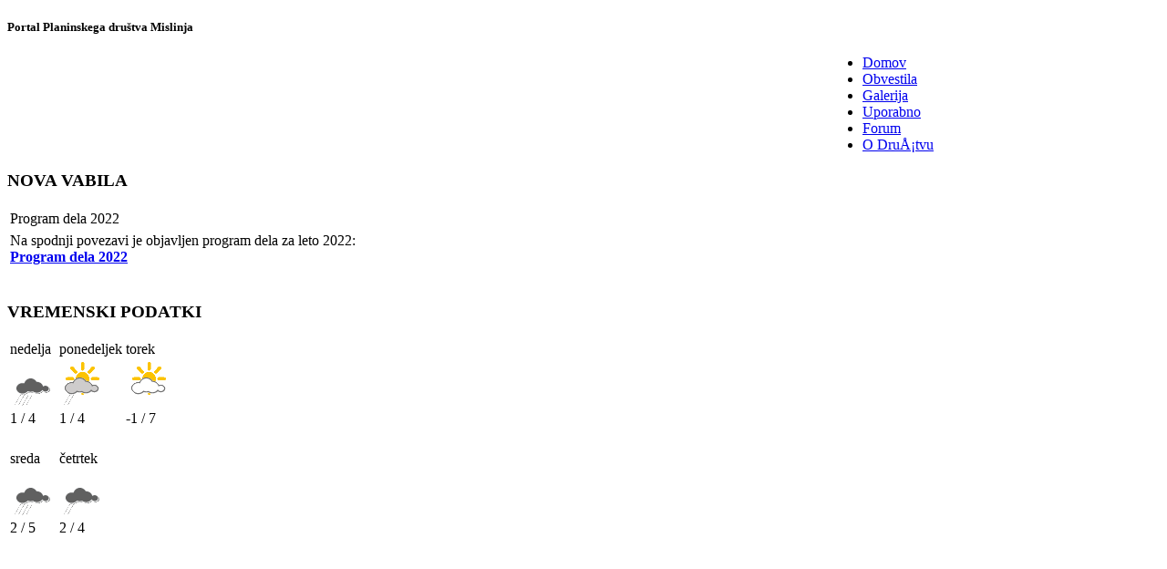

--- FILE ---
content_type: text/html
request_url: https://stara.pdmislinja.si/index.php?option=com_ponygallery&Itemid=100&func=detail&id=5883
body_size: 7978
content:

<!DOCTYPE html PUBLIC "-//W3C//DTD XHTML 1.0 Transitional//EN" "http://www.w3.org/TR/xhtml1/DTD/xhtml1-transitional.dtd">
<html xmlns="http://www.w3.org/1999/xhtml">

<head>
<title>Portal Planinskega društva Mislinja - Gallery - Kategorija: IZLET PO JERUZALEMSKIH GORICAH - Slika:  IZLET PO JERUZALEMSKIH GORICAH</title>
<meta name="description" content="Portal Planinskega društva Mislinja
Spletna Stran Planinskega društva Mislinja
Planinsko društvo Mislinja
PD Mislinja" />
<meta name="keywords" content="Mislinja, planinsko društvo mislinja, mislinja, planinsko društvo, PD mislinja, pohorje, črni vrh, planinska zveza, ture, izleti, aplinizem, gorništvo" />
<meta name="Generator" content="Joomla! - Copyright (C) 2005 - 2006 Open Source Matters. All rights reserved." />
<meta name="robots" content="index, follow" />
<script language="javascript" type="text/javascript" src="https://stara.pdmislinja.si/components/com_ponygallery/js/ponyscript.js"></script>
<script language="javascript" type="text/javascript">
<!--
var resizeSpeed = 0;
var resizeJsImage = 1;
var borderSize = 10;
//-->
</script>
<script language="javascript" type="text/javascript" src="https://stara.pdmislinja.si/components/com_ponygallery/lightbox/prototype.js"></script>
<script language="javascript" type="text/javascript" src="https://stara.pdmislinja.si/components/com_ponygallery/lightbox/scriptaculous.js?load=effects"></script>
<script language="javascript" type="text/javascript" src="https://stara.pdmislinja.si/components/com_ponygallery/lightbox/lightbox.js"></script>
<link href="https://stara.pdmislinja.si/components/com_ponygallery/lightbox/lightbox.css" rel="stylesheet" type="text/css" />
<!-- Do not edit IE conditional style below -->
<!-- [if gte IE 5.5]>
<style type="text/css">
#motioncontainer {
width:expression(Math.min(this.offsetWidth, maxwidth)+'px');
}
</style>
<![endif] -->
<!-- End Conditional Style -->
<script type="text/javascript" src="https://stara.pdmislinja.si/components/com_ponygallery/js/motiongallery.js">
/***********************************************
* CMotion Image Gallery- � Dynamic Drive DHTML code library (www.dynamicdrive.com)
* Visit http://www.dynamicDrive.com for hundreds of DHTML scripts
* This notice must stay intact for legal use
* Modified by Jscheuer1 for autowidth and optional starting positions
***********************************************/
</script>
	<link rel="shortcut icon" href="https://stara.pdmislinja.si/images/favicon.ico" />
	<meta http-equiv="Content-Type" content="text/html; charset=utf-8" />
<meta http-equiv="Content-Style-Type" content="text/css" />
<link href="https://stara.pdmislinja.si/templates/ja_mercury/css/template_css.css" rel="stylesheet" type="text/css" />
<link href="https://stara.pdmislinja.si/templates/ja_mercury/css/colors/green.css" rel="stylesheet" type="text/css" />

		<script type="text/javascript">
		var currentFontSize = 3;
		</script>
	<link href="https://stara.pdmislinja.si/templates/ja_mercury/ja_transmenu/ja-transmenuh.css" rel="stylesheet" type="text/css" />
					<script language="javascript" type="text/javascript" src="https://stara.pdmislinja.si/templates/ja_mercury/ja_transmenu/ja-transmenu.js"></script>
<script language="javascript" type="text/javascript" src="https://stara.pdmislinja.si/templates/ja_mercury/scripts/ja_script.js"></script>
<!-- /*snow storm efect*/ <script language="javascript" type="text/javascript" src="https://stara.pdmislinja.si/templates/ja_mercury/scripts/snowstorm.js"></script> -->
</head>


<body id="bd" class="wide fs3">

<!-- /*snow efect*/ <script language="javascript" type="text/javascript" src="https://stara.pdmislinja.si/templates/ja_mercury/scripts/snow.js"></script> -->

	<div id="ja-top-modules-pre">
		<h5>Portal Planinskega društva Mislinja</h5>
	</div>

	<div id="ja-top">
		<div id="ja-top-modules">
		
<object classid="clsid:D27CDB6E-AE6D-11cf-96B8-444553540000" codebase="http://download.macromedia.com/pub/shockwave/cabs/flash/swflash.cab#version=6,0,29,0" width="930" height="120" align="left" vspace="0" hspace="4">
	<param name="movie" value="images/stories/pdheader.swf" />

	<param name="src" value="images/stories/pdheader.swf" />
	<param name="play" value="true" />
	<param name="wmode" value="opaque" />
	<param name="scale" value="" />
	<param name="quality" value="best" />
	<param name="menu" value="false" />
	<param name="bgcolor" value="" />
	<param name="AllowScriptAccess" value="sameDomain" />
	<param name="loop" value="true" />

	<embed src="images/stories/pdheader.swf" scale="" wmode="opaque" play="true" quality="best" menu="false" pluginspage="http://www.macromedia.com/go/getflashplayer" type="application/x-shockwave-flash" width="929" height="120" align="left" bgcolor="" AllowScriptAccess="sameDomain" loop="true" hspace="0" vspace="0"></embed>
</object>


			
			<!-- BEGIN: SEARCH -->
<!--			<div id="ja-search">
							</div> -->
		<!-- END: SEARCH -->



		</div> 

	</div>
	

	
<!--	<div id="ja-gray-bar"> -->

<!--
		
	<div id="ja-pathway-outer" class="wide fs3">
		<!-- BEGIN: COLOR BAR -- >
		 
      <div id="ja-pathway">
        <span class="pathway"><a href="https://stara.pdmislinja.si/index.php" class="pathway">Domov</a> <img src="https://stara.pdmislinja.si/templates/ja_mercury/images/arrow.png" border="0" alt="arrow" />   Galerija </span> 
      </div>
    		
    <div id="ja-usertools" class="wide fs3">
		
      				<span class="ja-usertools">
	    <a href="#Narrow" onclick="setScreenType('narrow');return false;"><img title="Narrow screen" src="https://stara.pdmislinja.si/templates/ja_mercury/images/green/user-screen1.gif" alt="Narrow screen resolution" id="ja-tool-narrow" onclick="changeToolHilite(curtool, this);curtool=this;" /></a>
	    <a href="#Wide" onclick="setScreenType('wide');return false;"><img title="Wide screen" src="https://stara.pdmislinja.si/templates/ja_mercury/images/green/user-screen2-hilite.gif" alt="Wide screen resolution" id="ja-tool-wide" onclick="changeToolHilite(curtool, this);curtool=this;" /></a>
	    </span>
	<script type="text/javascript">
	var curtool = document.getElementById('ja-tool-wide');
	</script>
		  		    <span class="ja-colorthemes">
	     	<a href="#default" onclick="setActiveStyleSheet('default');"><img style="cursor: pointer;" src="https://stara.pdmislinja.si/templates/ja_mercury/images/green/default.gif" title="default color" alt="default color" id="ja-tool-defaultcolor" onclick="changeToolHilite(curcolor, this);curcolor=this;return false;" /></a>
	     	<a href="#green" onclick="setActiveStyleSheet('green');"><img style="cursor: pointer;" src="https://stara.pdmislinja.si/templates/ja_mercury/images/green/green-hilite.gif" title="green color" alt="green color" id="ja-tool-greencolor" onclick="changeToolHilite(curcolor, this);curcolor=this;return false;" /></a>
	     	<a href="#orange" onclick="setActiveStyleSheet('orange');"><img style="cursor: pointer;" src="https://stara.pdmislinja.si/templates/ja_mercury/images/green/orange.gif" title="orange color" alt="orange color" id="ja-tool-orangecolor" onclick="changeToolHilite(curcolor, this);curcolor=this;return false;" /></a>
	    </span>
	<script type="text/javascript">
	var curcolor = document.getElementById('ja-tool-greencolor');
	</script>
						
		</div>
		<! -- END: COLOR BAR -- >
	</div> -->
		
	<!-- BEGIN: WRAPPER -->
	<div id="ja-wrapper1">
		<div id="ja-wrapper2">

 		<div id="ja-topnav"> 
 			<div id="ja-topnav-inner" class="wide fs3">

			<!-- BEGIN: LOGIN -->
			<div id="login-status">
						<div class="moduletable">
					</div>
					</div>				
			<!-- END: LOGIN -->    

			<div id="menu-container"><!-- Begin menu -->
<ul id="ja-transmenu"><li><a href="https://stara.pdmislinja.si/index.php?option=com_frontpage&amp;Itemid=1" class="mainlevel-trans" id="menu1"><span>Domov</span></a></li><li><a href="https://stara.pdmislinja.si/index.php?option=com_content&amp;task=view&amp;id=46&amp;Itemid=114" class="havechild-mainlevel-trans" id="menu114"><span>Obvestila</span></a></li><li><a href="https://stara.pdmislinja.si/index.php?option=com_ponygallery&amp;Itemid=100" class="havechild-mainlevel-active-trans" id="menu100"><span>Galerija</span></a></li><li><a href="https://stara.pdmislinja.si/index.php?option=com_content&amp;task=section&amp;id=9&amp;Itemid=67" class="havechild-mainlevel-trans" id="menu67"><span>Uporabno</span></a></li><li><a href="https://stara.pdmislinja.si/index.php?option=com_fireboard&amp;Itemid=83" class="mainlevel-trans" id="menu83"><span>Forum</span></a></li><li><a href="https://stara.pdmislinja.si/index.php?option=com_content&amp;task=view&amp;id=53&amp;Itemid=125" class="havechild-mainlevel-trans" id="menu125"><span>O DruÅ¡tvu</span></a></li></ul>
			<script type="text/javascript" language="javascript">
			if (TransMenu.isSupported()) {
				TransMenu.updateImgPath('https://stara.pdmislinja.si/templates/ja_mercury/ja_transmenu/');
				var ms = new TransMenuSet(TransMenu.direction.down, 0, 0, TransMenu.reference.bottomLeft);
				TransMenu.subpad_x = 0;
				TransMenu.subpad_y = 0;

			
				document.getElementById("menu1").onmouseover = function() {
					ms.hideCurrent();
				}
				var tmenu114 = ms.addMenu(document.getElementById("menu114"));
tmenu114.addItem("Vabila", "https://stara.pdmislinja.si/index.php?option=com_content&task=category&sectionid=8&id=30&Itemid=152", 0, 0);
tmenu114.addItem("Prispevki", "https://stara.pdmislinja.si/index.php?option=com_content&task=category&sectionid=11&id=26&Itemid=113", 0, 0);
tmenu114.addItem("Plan izletov 2007", "https://stara.pdmislinja.si/index.php?option=com_content&task=view&id=38&Itemid=97", 0, 0);
tmenu114.addItem("Plan izletov 2008", "https://stara.pdmislinja.si/index.php?option=com_content&task=view&id=40&Itemid=108", 0, 0);
tmenu114.addItem("Plan izletov 2009", "https://stara.pdmislinja.si/index.php?option=com_content&task=view&id=64&Itemid=143", 0, 0);
tmenu114.addItem("Plan izletov 2010", "https://stara.pdmislinja.si/index.php?option=com_content&task=view&id=212&Itemid=198", 0, 0);
tmenu114.addItem("Plan izletov 2011", "https://stara.pdmislinja.si/index.php?option=com_content&task=view&id=342&Itemid=227", 0, 0);
tmenu114.addItem("Plan izletov 2012", "https://stara.pdmislinja.si/index.php?option=com_content&task=view&id=427&Itemid=237", 0, 0);
tmenu114.addItem("Plan izletov 2013", "https://stara.pdmislinja.si/index.php?option=com_content&task=view&id=492&Itemid=240", 0, 0);
tmenu114.addItem("Plan izletov 2014", "https://stara.pdmislinja.si/index.php?option=com_content&task=view&id=651&Itemid=244", 0, 0);
tmenu114.addItem("Plan izletov 2015", "https://stara.pdmislinja.si/index.php?option=com_content&task=view&id=727&Itemid=245", 0, 0);
tmenu114.addItem("Plan izletov 2016", "https://stara.pdmislinja.si/index.php?option=com_content&task=view&id=790&Itemid=248", 0, 0);
tmenu114.addItem("Plan izletov 2017", "https://stara.pdmislinja.si/index.php?option=com_content&task=view&id=868&Itemid=250", 0, 0);
tmenu114.addItem("Plan izletov 2018", "https://stara.pdmislinja.si/index.php?option=com_content&task=view&id=952&Itemid=254", 0, 0);
tmenu114.addItem(" Plan izletov 2019", "https://stara.pdmislinja.si/index.php?option=com_content&task=view&id=1037&Itemid=255", 0, 0);
tmenu114.addItem("Plan izletov 2020", "https://stara.pdmislinja.si/index.php?option=com_content&task=view&id=1102&Itemid=256", 0, 0);
tmenu114.addItem("Programi izletov", "https://stara.pdmislinja.si/index.php?option=com_content&task=category&sectionid=8&id=31&Itemid=179", 0, 0);
var tmenu100 = ms.addMenu(document.getElementById("menu100"));
tmenu100.addItem("2006", "https://stara.pdmislinja.si/index.php?option=com_ponygallery&Itemid=100&func=viewcategory&catid=10", 0, 0);
var tmenu107 = tmenu100.addMenu(tmenu100.items[0]);
tmenu107.addItem("Levstikova pot", "https://stara.pdmislinja.si/index.php?option=com_ponygallery&Itemid=100&func=viewcategory&catid=23", 0, 0);
tmenu107.addItem("sv. Magdalena na Brdah", "https://stara.pdmislinja.si/index.php?option=com_ponygallery&Itemid=100&func=viewcategory&catid=30", 0, 0);
tmenu100.addItem("2007", "https://stara.pdmislinja.si/index.php?option=com_ponygallery&Itemid=100&func=viewcategory&catid=7/index.php?option=com_ponygallery&Itemid=100&func=viewcategory&catid=7", 0, 0);
var tmenu101 = tmenu100.addMenu(tmenu100.items[1]);
tmenu101.addItem("DraÅ¾goÅ¡e", "https://stara.pdmislinja.si/index.php?option=com_ponygallery&Itemid=100&func=viewcategory&catid=9", 0, 0);
tmenu101.addItem("RokovnjaÅ¡ki pohod", "https://stara.pdmislinja.si/index.php?option=com_ponygallery&Itemid=100&func=viewcategory&catid=11", 0, 0);
tmenu101.addItem("Ojstrica", "https://stara.pdmislinja.si/index.php?option=com_ponygallery&Itemid=100&func=viewcategory&catid=12", 0, 0);
tmenu101.addItem("Haloze", "https://stara.pdmislinja.si/index.php?option=com_ponygallery&Itemid=100&func=viewcategory&catid=13", 0, 0);
tmenu101.addItem("Velebit", "https://stara.pdmislinja.si/index.php?option=com_ponygallery&Itemid=100&func=viewcategory&catid=14", 0, 0);
tmenu101.addItem("VoranÄeva pot", "https://stara.pdmislinja.si/index.php?option=com_ponygallery&Itemid=100&func=viewcategory&catid=15", 0, 0);
tmenu101.addItem("KremÅ¾arica", "https://stara.pdmislinja.si/index.php?option=com_ponygallery&Itemid=100&func=viewcategory&catid=16", 0, 0);
var tmenu118 = tmenu101.addMenu(tmenu101.items[6]);
tmenu118.addItem("Pohod miru ob dnevu OZN", "https://stara.pdmislinja.si/index.php?option=com_ponygallery&Itemid=100&func=viewcategory&catid=16", 0, 0);
tmenu101.addItem("Zirbitskogel", "https://stara.pdmislinja.si/index.php?option=com_ponygallery&Itemid=100&func=viewcategory&catid=18", 0, 0);
tmenu101.addItem("Levstikova pot", "https://stara.pdmislinja.si/index.php?option=com_ponygallery&Itemid=100&func=viewcategory&catid=24", 0, 0);
tmenu101.addItem("Mrzlica", "https://stara.pdmislinja.si/index.php?option=com_ponygallery&Itemid=100&func=viewcategory&catid=27", 0, 0);
tmenu101.addItem("ÄŒez goro k oÄetu", "https://stara.pdmislinja.si/index.php?option=com_ponygallery&Itemid=100&func=viewcategory&catid=29", 0, 0);
tmenu101.addItem("- - - - - - -", "https://stara.pdmislinja.si/", 3, 0);
tmenu101.addItem("Mladinci", "https://stara.pdmislinja.si/index.php?option=com_ponygallery&Itemid=100&func=viewcategory&catid=20", 0, 0);
var tmenu137 = tmenu101.addMenu(tmenu101.items[12]);
tmenu137.addItem("Å½avcarjev vrh", "https://stara.pdmislinja.si/index.php?option=com_ponygallery&Itemid=100&func=viewcategory&catid=21", 0, 0);
tmenu137.addItem("GraÅ¡ka gora", "https://stara.pdmislinja.si/index.php?option=com_ponygallery&Itemid=100&func=viewcategory&catid=26", 0, 0);
tmenu101.addItem("- - - - - - -", "https://stara.pdmislinja.si/", 3, 0);
tmenu101.addItem("Ostalo", "https://stara.pdmislinja.si/index.php?option=com_ponygallery&Itemid=100&func=viewcategory&catid=22", 0, 0);
var tmenu138 = tmenu101.addMenu(tmenu101.items[14]);
tmenu138.addItem("Homc - Zahvalna MaÅ¡a", "https://stara.pdmislinja.si/index.php?option=com_ponygallery&Itemid=100&func=viewcategory&catid=17", 0, 0);
tmenu138.addItem("Broad Peak - Potopis Zorman Andrej", "https://stara.pdmislinja.si/index.php?option=com_ponygallery&Itemid=100&func=viewcategory&catid=19", 0, 0);
tmenu138.addItem("ZakljuÄek pohodniÅ¡ke sezone", "https://stara.pdmislinja.si/index.php?option=com_ponygallery&Itemid=100&func=viewcategory&catid=25", 0, 0);
tmenu138.addItem("SreÄanje vodnikov", "https://stara.pdmislinja.si/index.php?option=com_ponygallery&Itemid=100&func=viewcategory&catid=28", 0, 0);
tmenu138.addItem("sv. Magdalena na Brdah", "https://stara.pdmislinja.si/index.php?option=com_ponygallery&Itemid=100&func=viewcategory&catid=31", 0, 0);
tmenu138.addItem("SreÄanje markacistov", "https://stara.pdmislinja.si/index.php?option=com_ponygallery&Itemid=100&func=viewcategory&catid=39", 0, 0);
tmenu100.addItem("2008", "https://stara.pdmislinja.si/index.php?option=com_ponygallery&Itemid=100&func=viewcategory&catid=32", 0, 0);
var tmenu153 = tmenu100.addMenu(tmenu100.items[2]);
tmenu153.addItem("UrÅ¡lja gora", "https://stara.pdmislinja.si/index.php?option=com_ponygallery&Itemid=100&func=viewcategory&catid=33", 0, 0);
var tmenu154 = tmenu153.addMenu(tmenu153.items[0]);
tmenu154.addItem("Novoletni pohod", "https://stara.pdmislinja.si/index.php?option=com_ponygallery&Itemid=100&func=viewcategory&catid=33", 0, 0);
tmenu153.addItem("Osankarica", "https://stara.pdmislinja.si/index.php?option=com_ponygallery&Itemid=100&func=viewcategory&catid=36", 0, 0);
tmenu153.addItem("KriÅ¡ka gora", "https://stara.pdmislinja.si/index.php?option=com_ponygallery&Itemid=100&func=viewcategory&catid=41", 0, 0);
tmenu153.addItem("ÄŒrni vrh", "https://stara.pdmislinja.si/index.php?option=com_ponygallery&Itemid=100&func=viewcategory&catid=42", 0, 0);
tmenu153.addItem("Peca", "https://stara.pdmislinja.si/index.php?option=com_ponygallery&Itemid=100&func=viewcategory&catid=43", 0, 0);
var tmenu167 = tmenu153.addMenu(tmenu153.items[4]);
tmenu167.addItem("MatjaÅ¾ev pohod", "https://stara.pdmislinja.si/index.php?option=com_ponygallery&Itemid=100&func=viewcategory&catid=43", 0, 0);
tmenu153.addItem("Å isernikov pohod", "https://stara.pdmislinja.si/index.php?option=com_ponygallery&Itemid=100&func=viewcategory&catid=44", 0, 0);
tmenu153.addItem("BoÄ", "https://stara.pdmislinja.si/index.php?option=com_ponygallery&Itemid=100&func=viewcategory&catid=46", 0, 0);
tmenu153.addItem("Arihova peÄ", "https://stara.pdmislinja.si/index.php?option=com_ponygallery&Itemid=100&func=viewcategory&catid=47", 0, 0);
tmenu153.addItem("JurÄiÄev pohod", "https://stara.pdmislinja.si/index.php?option=com_ponygallery&Itemid=100&func=viewcategory&catid=48", 0, 0);
tmenu153.addItem("Raduha", "https://stara.pdmislinja.si/index.php?option=com_ponygallery&Itemid=100&func=viewcategory&catid=50", 0, 0);
var tmenu175 = tmenu153.addMenu(tmenu153.items[9]);
tmenu175.addItem("ArniÄev pohod", "https://stara.pdmislinja.si/index.php?option=com_ponygallery&Itemid=100&func=viewcategory&catid=50", 0, 0);
tmenu153.addItem("Porezen", "https://stara.pdmislinja.si/index.php?option=com_ponygallery&Itemid=100&func=viewcategory&catid=52", 0, 0);
tmenu153.addItem("Nanos", "https://stara.pdmislinja.si/index.php?option=com_ponygallery&Itemid=100&func=viewcategory&catid=53", 0, 0);
tmenu153.addItem("OlÅ¡eva", "https://stara.pdmislinja.si/index.php?option=com_ponygallery&Itemid=100&func=viewcategory&catid=55", 0, 0);
tmenu153.addItem("Paklenica", "https://stara.pdmislinja.si/index.php?option=com_ponygallery&Itemid=100&func=viewcategory&catid=57", 0, 0);
tmenu153.addItem("PaÅ¡ki Kozjak", "https://stara.pdmislinja.si/index.php?option=com_ponygallery&Itemid=100&func=viewcategory&catid=59", 0, 0);
tmenu153.addItem("RokovnjaÅ¡ki pohod", "https://stara.pdmislinja.si/index.php?option=com_ponygallery&Itemid=100&func=viewcategory&catid=60", 0, 0);
tmenu153.addItem("BlegoÅ¡", "https://stara.pdmislinja.si/index.php?option=com_ponygallery&Itemid=100&func=viewcategory&catid=66", 0, 0);
tmenu153.addItem("Durmitor", "https://stara.pdmislinja.si/index.php?option=com_ponygallery&Itemid=100&func=viewcategory&catid=67", 0, 0);
tmenu153.addItem("H.Sonnblick", "https://stara.pdmislinja.si/index.php?option=com_ponygallery&Itemid=100&func=viewcategory&catid=71", 0, 0);
tmenu153.addItem("Pik Lenin", "https://stara.pdmislinja.si/index.php?option=com_ponygallery&Itemid=100&func=viewcategory&catid=72", 0, 0);
tmenu153.addItem("- - - - - - -", "https://stara.pdmislinja.si/", 3, 0);
tmenu153.addItem("Mladinci", "https://stara.pdmislinja.si/index.php?option=com_ponygallery&Itemid=100&func=viewcategory&catid=62", 0, 0);
var tmenu188 = tmenu153.addMenu(tmenu153.items[21]);
tmenu188.addItem("ÄŒez pohorje", "https://stara.pdmislinja.si/index.php?option=com_ponygallery&Itemid=100&func=viewcategory&catid=63", 0, 0);
tmenu188.addItem("PaÅ¡ki Kozjak", "https://stara.pdmislinja.si/index.php?option=com_ponygallery&Itemid=100&func=viewcategory&catid=75", 0, 0);
tmenu153.addItem("- - - - - - -", "https://stara.pdmislinja.si/", 3, 0);
tmenu153.addItem("Ostalo", "https://stara.pdmislinja.si/index.php?option=com_ponygallery&Itemid=100&func=viewcategory&catid=34", 0, 0);
var tmenu156 = tmenu153.addMenu(tmenu153.items[23]);
tmenu156.addItem("Albanija - Predstavitev Marte Krejan", "https://stara.pdmislinja.si/index.php?option=com_ponygallery&Itemid=100&func=viewcategory&catid=35", 0, 0);
tmenu156.addItem("Gorca(Turjak) - SreÄanje pohodnikov", "https://stara.pdmislinja.si/index.php?option=com_ponygallery&Itemid=100&func=viewcategory&catid=37", 0, 0);
tmenu156.addItem("SreÄanje veteranov pri MiklavÅ¾u", "https://stara.pdmislinja.si/index.php?option=com_ponygallery&Itemid=100&func=viewcategory&catid=38", 0, 0);
tmenu156.addItem("SreÄanje markacistov", "https://stara.pdmislinja.si/index.php?option=com_ponygallery&Itemid=100&func=viewcategory&catid=40", 0, 0);
tmenu156.addItem("ÄŒrepiÄ", "https://stara.pdmislinja.si/index.php?option=com_ponygallery&Itemid=100&func=viewcategory&catid=45", 0, 0);
tmenu156.addItem("ObÄni zbor", "https://stara.pdmislinja.si/index.php?option=com_ponygallery&Itemid=100&func=viewcategory&catid=49", 0, 0);
tmenu156.addItem("VelikonoÄni pohod", "https://stara.pdmislinja.si/index.php?option=com_ponygallery&Itemid=100&func=viewcategory&catid=51", 0, 0);
tmenu156.addItem("ZavrÅ¡e", "https://stara.pdmislinja.si/index.php?option=com_ponygallery&Itemid=100&func=viewcategory&catid=56", 0, 0);
tmenu156.addItem("OÄiÅ¡Äevalna akcija", "https://stara.pdmislinja.si/index.php?option=com_ponygallery&Itemid=100&func=viewcategory&catid=58", 0, 0);
tmenu156.addItem("SreÄanje slovenskih planincev", "https://stara.pdmislinja.si/index.php?option=com_ponygallery&Itemid=100&func=viewcategory&catid=64", 0, 0);
tmenu156.addItem("Usposabljanje gorskih straÅ¾arjev", "https://stara.pdmislinja.si/index.php?option=com_ponygallery&Itemid=100&func=viewcategory&catid=61", 0, 0);
tmenu100.addItem("2009", "https://stara.pdmislinja.si/index.php?option=com_ponygallery&Itemid=100&func=viewcategory&catid=89", 0, 0);
var tmenu199 = tmenu100.addMenu(tmenu100.items[3]);
tmenu199.addItem("UrÅ¡lja gora - novoletni pohod", "https://stara.pdmislinja.si/index.php?option=com_ponygallery&Itemid=100&func=viewcategory&catid=90", 0, 0);
tmenu199.addItem("Osankarica", "https://stara.pdmislinja.si/index.php?option=com_ponygallery&Itemid=100&func=viewcategory&catid=91", 0, 0);
tmenu199.addItem("DraÅ¾goÅ¡e", "https://stara.pdmislinja.si/index.php?option=com_ponygallery&Itemid=100&func=viewcategory&catid=92", 0, 0);
tmenu199.addItem("KriÅ¡ka gora", "https://stara.pdmislinja.si/index.php?option=com_ponygallery&Itemid=100&func=viewcategory&catid=95", 0, 0);
tmenu199.addItem("Bernekerjeva pot - Markacisti", "https://stara.pdmislinja.si/index.php?option=com_ponygallery&Itemid=100&func=viewcategory&catid=96", 0, 0);
tmenu199.addItem("ÄŒrni vrh", "https://stara.pdmislinja.si/index.php?option=com_ponygallery&Itemid=100&func=viewcategory&catid=99", 0, 0);
tmenu199.addItem("Peca - MatjaÅ¾ev pohod", "https://stara.pdmislinja.si/index.php?option=com_ponygallery&Itemid=100&func=viewcategory&catid=100", 0, 0);
tmenu199.addItem("Å isernikov pohod", "https://stara.pdmislinja.si/index.php?option=com_ponygallery&Itemid=100&func=viewcategory&catid=101", 0, 0);
tmenu199.addItem("Arihova peÄ", "https://stara.pdmislinja.si/index.php?option=com_ponygallery&Itemid=100&func=viewcategory&catid=102", 0, 0);
tmenu199.addItem("Porezen", "https://stara.pdmislinja.si/index.php?option=com_ponygallery&Itemid=100&func=viewcategory&catid=107", 0, 0);
tmenu199.addItem("Raduha - ArniÄev pohod", "https://stara.pdmislinja.si/index.php?option=com_ponygallery&Itemid=100&func=viewcategory&catid=108", 0, 0);
tmenu199.addItem("Nanos", "https://stara.pdmislinja.si/index.php?option=com_ponygallery&Itemid=100&func=viewcategory&catid=109", 0, 0);
tmenu199.addItem("KraÅ¡ki rob", "https://stara.pdmislinja.si/index.php?option=com_ponygallery&Itemid=100&func=viewcategory&catid=114", 0, 0);
tmenu199.addItem("Velebit", "https://stara.pdmislinja.si/index.php?option=com_ponygallery&Itemid=100&func=viewcategory&catid=120", 0, 0);
tmenu199.addItem("Visoke Tatre na SlovaÅ¡kem", "https://stara.pdmislinja.si/index.php?option=com_ponygallery&Itemid=100&func=viewcategory&catid=124", 0, 0);
tmenu199.addItem("- - - - - - -", "https://stara.pdmislinja.si/", 3, 0);
tmenu199.addItem("Ostalo", "https://stara.pdmislinja.si/index.php?option=com_ponygallery&Itemid=100&func=viewcategory&catid=93", 0, 0);
var tmenu207 = tmenu199.addMenu(tmenu199.items[16]);
tmenu207.addItem("Å tajga", "https://stara.pdmislinja.si/index.php?option=com_ponygallery&Itemid=100&func=viewcategory&catid=94", 0, 0);
tmenu207.addItem("VelikonoÄni pohod", "https://stara.pdmislinja.si/index.php?option=com_ponygallery&Itemid=100&func=viewcategory&catid=111", 0, 0);
tmenu207.addItem("ZavrÅ¡e - 1. maj", "https://stara.pdmislinja.si/index.php?option=com_ponygallery&Itemid=100&func=viewcategory&catid=115", 0, 0);
tmenu207.addItem("UrÅ¡lja gora (Å¡olski)", "https://stara.pdmislinja.si/index.php?option=com_ponygallery&Itemid=100&func=viewcategory&catid=116", 0, 0);
tmenu100.addItem("2010", "https://stara.pdmislinja.si/index.php?option=com_ponygallery&Itemid=100&func=viewcategory&catid=145", 0, 0);
var tmenu229 = tmenu100.addMenu(tmenu100.items[4]);
tmenu229.addItem("UrÅ¡lja gora - novoletni pohod", "https://stara.pdmislinja.si/index.php?option=com_ponygallery&Itemid=100&func=viewcategory&catid=146", 0, 0);
tmenu229.addItem("DraÅ¾goÅ¡e", "https://stara.pdmislinja.si/index.php?option=com_ponygallery&Itemid=100&func=detail&id=1125", 0, 0);
tmenu229.addItem("Osankarica", "https://stara.pdmislinja.si/index.php?option=com_ponygallery&Itemid=100&func=detail&id=1117", 0, 0);
tmenu229.addItem("DraÅ¾goÅ¡e - s Pasje ravni", "https://stara.pdmislinja.si/index.php?option=com_ponygallery&Itemid=100&func=viewcategory&catid=150", 0, 0);
tmenu229.addItem("ÄŒrni vrh", "https://stara.pdmislinja.si/index.php?option=com_ponygallery&Itemid=100&func=viewcategory&catid=152", 0, 0);
tmenu100.addItem("2011", "https://stara.pdmislinja.si/index.php?option=com_ponygallery&Itemid=100&func=viewcategory&catid=194", 0, 0);
var tmenu238 = tmenu100.addMenu(tmenu100.items[5]);
tmenu238.addItem("Po poteh Pohorskega bataljona", "https://stara.pdmislinja.si/index.php?option=com_ponygallery&Itemid=100&func=viewcategory&catid=146", 0, 0);
tmenu100.addItem("2012", "https://stara.pdmislinja.si/index.php?option=com_ponygallery&Itemid=100&func=viewcategory&catid=227", 0, 0);
tmenu100.addItem("2013", "https://stara.pdmislinja.si/index.php?option=com_ponygallery&Itemid=100&func=viewcategory&catid=265", 0, 0);
tmenu100.addItem("2014", "https://stara.pdmislinja.si/index.php?option=com_ponygallery&Itemid=100&func=viewcategory&catid=310", 0, 0);
tmenu100.addItem("2015", "https://stara.pdmislinja.si/index.php?option=com_ponygallery&Itemid=100&func=viewcategory&catid=359", 0, 0);
tmenu100.addItem("2016", "https://stara.pdmislinja.si/index.php?option=com_ponygallery&Itemid=100&func=viewcategory&catid=391", 0, 0);
tmenu100.addItem("2017", "https://stara.pdmislinja.si/index.php?option=com_ponygallery&Itemid=100&func=viewcategory&catid=442", 0, 0);
var tmenu67 = ms.addMenu(document.getElementById("menu67"));
tmenu67.addItem("Nasveti", "https://stara.pdmislinja.si/index.php?option=com_content&task=category&sectionid=9&id=20&Itemid=91", 0, 0);
tmenu67.addItem("Povezave", "https://stara.pdmislinja.si/index.php?option=com_content&task=view&id=36&Itemid=94", 0, 0);

				document.getElementById("menu83").onmouseover = function() {
					ms.hideCurrent();
				}
				var tmenu125 = ms.addMenu(document.getElementById("menu125"));
tmenu125.addItem("Bilten", "https://stara.pdmislinja.si/index.php?option=com_content&task=view&id=52&Itemid=126", 0, 0);
tmenu125.addItem("Vodniki", "https://stara.pdmislinja.si/index.php?option=com_content&task=view&id=56&Itemid=131", 0, 0);
tmenu125.addItem("Pravila", "https://stara.pdmislinja.si/index.php?option=com_content&task=view&id=880&Itemid=253", 0, 0);
tmenu125.addItem("Kontakt", "https://stara.pdmislinja.si/index.php?option=com_content&task=view&id=57&Itemid=132", 0, 0);

				TransMenu.renderAll();
			}
			init1=function(){TransMenu.initialize();}
			if (window.attachEvent) {
				window.attachEvent("onload", init1);
			}else{
				TransMenu.initialize();			
			}
			</script>
		<!-- End menu -->

</div>
    </div> 
 
    
	</div>

			<div id="ja-wrapper3">

				<!-- BEGIN: WRAPPER INNER1 -->
				<div id="ja-wrapper-" class="clearfix"> 

										<!-- BEGIN: LEFTCOL -->
					<div id="ja-leftcol" class="wide fs3"> 

<!--						 -->

								<div class="moduletable">
							<h3>
					NOVA VABILA				</h3>
								<table class="contentpaneopen">
			<tr>
								<td class="contentheading" width="100%">
					Program dela 2022									</td>
							</tr>
			</table>
			
		<table class="contentpaneopen">
				<tr>
			<td valign="top" colspan="2">
				Na spodnji povezavi je objavljen program dela za leto 2022:<br />
<span style="color: #ff0000"><strong><a href="etipsis/vabila/Vili/pdmislinja_program_2022.pdf">Program dela 2022</a></strong></span>
			</td>
		</tr>
				</table>

		<span class="article_seperator">&nbsp;</span>

				</div>
				<div class="moduletable">
							<h3>
					VREMENSKI PODATKI				</h3>
				<iframe src="etipsis/weather.php" name="IFrame" marginwidth="0"  marginheight="0" frameborder="0" width="191" height="517" align="top" scrolling="no" hspace="0" vspace="0"></iframe>
		</div>
							</div>
					<!-- END: LEFTCOL -->
										
					<!-- BEGIN: CONTENT -->
					<div id="ja-content-full-right">
						<!-- BEGIN: MAIN CONTENT -->
							 
<style>

  .gallery {
      background: white;
      color: #333333;
  }
          
  .galleryhead {
      font-family: Arial, Tahoma, Verdana, Century Gothic; 
      font-size: 14pt;
      line-height: 18px;
      font-weight: normal;
      text-align:center;
      background-color: #FFFFFF;
      color: #333333;
  }
      
  .gallerypath {
      background-color : #F0F0F0;
      color: white;
  }

  .gallerysectiontableheader {
      font-size: 11px;
      font-weight: normal;
      text-align: center;
      background: #F0F0F0;
      color: #333333;
      padding: 4px;
  }

  .gallerysectiontableentry {
      background-color : silver;
      color: white;
  }

  .gallerysectiontableentry1 {
      background-color : #FFFFFF;
      color: #333333;
  }

  .gallerysectiontableentry2 {
      background-color : #F9F9F9;
      color: #333333;
  }

  .smallgm {
      font-family: Tahoma, Verdana, Arial, Helvetica, sans-serif; 
      font-size: 7pt; 
      color: grey;
  }

  .smallgsm {
      font-family: Tahoma, Verdana, Arial, Helvetica, sans-serif; 
      font-size: 7pt; 
      color: grey;
  }

  .myborder {
      border-width: 1px;
      border-style: solid; 
      border-color: white;
      padding: 5px;
      margin-right: 4px;
      margin-left: 4px;
      margin-bottom: 4px;
  }

  .noborder {
      border-style: none;
  }


  a.gallerypathway,
  a.gallerypathway:link {
    color: blue;
  }

  a.gallerypathway:hover {
    color: green;
  }


/* MotionGallery Styles */

  #motioncontainer {
    margin:0 auto;  /*Uncomment this line if you wish to center the gallery on page */
    width: 600px;/* Set to gallery width, in px or percentage */
    height: 50px;/* Set to gallery height */
  }
  
  #motioncontainer a img {
    border: 1px solid #cccccc; /* Set image border color */
  }
  
  #motioncontainer a:hover img {
    border: 1px solid navy; /* Set image border hover color */
  }
  
  #statusdiv {
    background-color: lightyellow;
    border: 1px solid gray;
    padding: 2px;
    position: absolute; /* Stop Editing Gallery Styles */
    left: -300px;
    visibility: hidden;
  }
  
  #motioncontainer a:hover {
    color: red; /* Dummy definition to overcome IE bug */
  }
/* End MotionGallery Styles */


</style>

<style type="text/css">
<!--
#outerImageContainer{	background-color: white; }
#imageContainer{ padding: 10px; }
#imageDataContainer{ background-color: white; }
#overlay{ background-color: black; }
-->
</style>
<style type="text/css">
<!--
.pngfile, #lightboxImage {
 behavior: url("components/com_ponygallery/js/pngbehavior.htc");
}
#pg_photo_big {
 behavior: url("components/com_ponygallery/js/pngbehavior.htc");
}
-->
</style>
<script language="javascript" type="text/javascript">
<!--
//Config
var pg_ffwrong = "red";
var pg_padding = "10";
var pg_filenamewithjs = "1";
var pg_dhtml_border = "gray";
var pg_openjs_background = "white";
var pg_disableclick = "1";
var pg_use_code = "1";
var pg_show_title_in_dhtml = "0";
var pg_show_description_in_dhtml = "1";
//Language
var ponygallery_select_category = "You must select a category.";
var ponygallery_select_file = "Please select a file.";
var ponygallery_pic_must_have_title = "Slika mora imeti naslov";
var ponygallery_filename_double1 = "Identical Files!\nIn field";
var ponygallery_filename_double2 = "and field";
var ponygallery_wrong_filename = "No special characters are allowed in this field. \n a-z, A-Z, -, and _ are acceptable.";
var ponygallery_wrong_extension = "Wrong Filetype!\nOnly .jpg, .jpeg, .jpe, .gif und .png are acceptable.";
var ponygallery_must_have_fname = "Please select a picture.";
var ponygallery_enter_name_email = "Please enter name and email!";
var ponygallery_enter_comment = "Please enter your comment!";
var ponygallery_enter_code = "Please enter picture code!";
var ponygallery_image = "Slika";
var ponygallery_of = "of";
//-->
</script>
<script language="javascript" type="text/javascript">
<!--
    var pg_photo_hover = 0;
    document.oncontextmenu = function() {
      if(pg_photo_hover==1) {
        return false;
      }
    }
    function pg_hover() {
      pg_photo_hover = (pg_photo_hover==1) ? 0 : 1;
    }
document.onkeydown = pony_cursor_change;
var pg_comment_active = 0;
//-->
</script>
<table width="98%" cellpadding="3" cellspacing="4" border="0" align="center" class="newspane">
  <tr>
    <td>
      <table width="100%" border="0" cellspacing="0" cellpadding="3">
        <tr>
          <td class="sectiontableheader" width="100%">
            <a href="https://stara.pdmislinja.si/index.php?option=com_ponygallery&amp;Itemid=100">
              <img src="https://stara.pdmislinja.si/components/com_ponygallery/images/home.gif" hspace="6" border="0" align="absmiddle" alt="" />
            </a>
            <a href="https://stara.pdmislinja.si/index.php?option=com_ponygallery&amp;Itemid=100" >Domov</a>
            &raquo; 
            <a href="https://stara.pdmislinja.si/index.php?option=com_ponygallery&amp;Itemid=100&amp;func=viewcategory&amp;catid=442" >2017</a>
            &raquo; 
            <a href="https://stara.pdmislinja.si/index.php?option=com_ponygallery&amp;Itemid=100&amp;func=viewcategory&amp;catid=585" >IZLET PO JERUZALEMSKIH GORICAH</a>
           </td>
        </tr>
      </table>
    </td>
  </tr>
  <tr>
    <td>
      <a name="ponyimg"></a>
      <table width="100%" border="0" cellspacing="0" cellpadding="0">
        <tr>
          <td width="100" valign="bottom">
            <div align="left">
            </div>
          </td>
          <td align="center">
            <div align="center">&nbsp;
              Predvajanje:
              <a href="javascript:startslideshow()">
                Start 
              </a>
            </div>
          </td>
          <td align="right" width="100" valign="bottom">
            <div align="right">
              <form name="form_pg_forward_link">
                <input type="hidden" name="pg_forward_link" value="https://stara.pdmislinja.si/index.php?option=com_ponygallery&amp;Itemid=100&amp;func=detail&amp;id=5884#ponyimg" readonly="readonly" />
              </form>
              <a href="https://stara.pdmislinja.si/index.php?option=com_ponygallery&amp;Itemid=100&amp;func=detail&amp;id=5884#ponyimg">
                Naslednja Slika 
              </a>
            </div>
          </td>
        </tr>
      </table>
      <p />
           <div style="display:none;">
          </div>
      <table width="100%" border="0" cellspacing="0" cellpadding="0">
        <tr>
          <td>
            <div align="center">
              <a href="https://stara.pdmislinja.si/index2.php?option=com_ponygallery&amp;func=watermark&amp;id=5883&amp;orig=1&amp;no_html=1&amp;Itemid=100" rel="lightbox[ponygallery]" title="IZLET PO JERUZALEMSKIH GORICAH">
                <img src="https://stara.pdmislinja.si/index.php?option=com_ponygallery&amp;func=watermark&amp;id=5883&amp;Itemid=100" class="myborder" id="pg_photo_big" style="width:600px;height:400px;" width="600px" height="400px"" alt="IZLET PO JERUZALEMSKIH GORICAH"  onmouseover="javascript:pg_hover();" onmouseout="javascript:pg_hover();">
              </a>
              <br /><br />Za ogled slike v originalni velikosti kliknite na sliko. 
            </div>
          </td>
        </tr>
      </table>
           <div style="display:none;">
           <a href="https://stara.pdmislinja.si/index2.php?option=com_ponygallery&amp;func=watermark&amp;id=5884&amp;orig=1&amp;no_html=1&amp;Itemid=100" rel="lightbox[ponygallery]" title="IZLET PO JERUZALEMSKIH GORICAH">5884</a>
           <a href="https://stara.pdmislinja.si/index2.php?option=com_ponygallery&amp;func=watermark&amp;id=5885&amp;orig=1&amp;no_html=1&amp;Itemid=100" rel="lightbox[ponygallery]" title="IZLET PO JERUZALEMSKIH GORICAH">5885</a>
           <a href="https://stara.pdmislinja.si/index2.php?option=com_ponygallery&amp;func=watermark&amp;id=5886&amp;orig=1&amp;no_html=1&amp;Itemid=100" rel="lightbox[ponygallery]" title="IZLET PO JERUZALEMSKIH GORICAH">5886</a>
           <a href="https://stara.pdmislinja.si/index2.php?option=com_ponygallery&amp;func=watermark&amp;id=5887&amp;orig=1&amp;no_html=1&amp;Itemid=100" rel="lightbox[ponygallery]" title="IZLET PO JERUZALEMSKIH GORICAH">5887</a>
           <a href="https://stara.pdmislinja.si/index2.php?option=com_ponygallery&amp;func=watermark&amp;id=5888&amp;orig=1&amp;no_html=1&amp;Itemid=100" rel="lightbox[ponygallery]" title="IZLET PO JERUZALEMSKIH GORICAH">5888</a>
           <a href="https://stara.pdmislinja.si/index2.php?option=com_ponygallery&amp;func=watermark&amp;id=5889&amp;orig=1&amp;no_html=1&amp;Itemid=100" rel="lightbox[ponygallery]" title="IZLET PO JERUZALEMSKIH GORICAH">5889</a>
           <a href="https://stara.pdmislinja.si/index2.php?option=com_ponygallery&amp;func=watermark&amp;id=5890&amp;orig=1&amp;no_html=1&amp;Itemid=100" rel="lightbox[ponygallery]" title="IZLET PO JERUZALEMSKIH GORICAH">5890</a>
           <a href="https://stara.pdmislinja.si/index2.php?option=com_ponygallery&amp;func=watermark&amp;id=5891&amp;orig=1&amp;no_html=1&amp;Itemid=100" rel="lightbox[ponygallery]" title="IZLET PO JERUZALEMSKIH GORICAH">5891</a>
           <a href="https://stara.pdmislinja.si/index2.php?option=com_ponygallery&amp;func=watermark&amp;id=5892&amp;orig=1&amp;no_html=1&amp;Itemid=100" rel="lightbox[ponygallery]" title="IZLET PO JERUZALEMSKIH GORICAH">5892</a>
          </div>
      <p />
      <table width="100%" border="0" cellspacing="1" cellpadding="1" style="table-layout:fixed">
        <tr>
          <td>
            <div align="center">
              <div id="motioncontainer" style="position:relative; overflow:hidden;">
                <div id="motiongallery" style="position:absolute; left:0; top:0; white-space: nowrap;">
                  <nobr id="trueContainer">
                    <a href="https://stara.pdmislinja.si/index.php?option=com_ponygallery&amp;Itemid=100&amp;func=detail&amp;id=5883#ponyimg">
                 <img src="https://stara.pdmislinja.si/components/com_ponygallery/img_thumbnails/20191007_1724488265_dsc_2987.jpg" style="border-style:solid; border-width:1px; border-color:#14AE00; padding:1px;" height="28 px" alt="IZLET PO JERUZALEMSKIH GORICAH" id="pg_mini_5883" /></a>
                     <a href="https://stara.pdmislinja.si/index.php?option=com_ponygallery&amp;Itemid=100&amp;func=detail&amp;id=5884#ponyimg">
                 <img src="https://stara.pdmislinja.si/components/com_ponygallery/img_thumbnails/20191007_1274370219_dsc_2989.jpg" style="border-style:solid; border-width:1px; border-color:#FFFFFF; padding:1px; margin-top:1px;"  height="28 px" alt="IZLET PO JERUZALEMSKIH GORICAH" id="pg_mini_5884" /></a>
                     <a href="https://stara.pdmislinja.si/index.php?option=com_ponygallery&amp;Itemid=100&amp;func=detail&amp;id=5885#ponyimg">
                 <img src="https://stara.pdmislinja.si/components/com_ponygallery/img_thumbnails/20191007_1758984726_dsc_2993.jpg" style="border-style:solid; border-width:1px; border-color:#FFFFFF; padding:1px; margin-top:1px;"  height="28 px" alt="IZLET PO JERUZALEMSKIH GORICAH" id="pg_mini_5885" /></a>
                     <a href="https://stara.pdmislinja.si/index.php?option=com_ponygallery&amp;Itemid=100&amp;func=detail&amp;id=5886#ponyimg">
                 <img src="https://stara.pdmislinja.si/components/com_ponygallery/img_thumbnails/20191007_1543010060_dsc_2995.jpg" style="border-style:solid; border-width:1px; border-color:#FFFFFF; padding:1px; margin-top:1px;"  height="28 px" alt="IZLET PO JERUZALEMSKIH GORICAH" id="pg_mini_5886" /></a>
                     <a href="https://stara.pdmislinja.si/index.php?option=com_ponygallery&amp;Itemid=100&amp;func=detail&amp;id=5887#ponyimg">
                 <img src="https://stara.pdmislinja.si/components/com_ponygallery/img_thumbnails/20191007_1380196996_dsc_2997.jpg" style="border-style:solid; border-width:1px; border-color:#FFFFFF; padding:1px; margin-top:1px;"  height="28 px" alt="IZLET PO JERUZALEMSKIH GORICAH" id="pg_mini_5887" /></a>
                     <a href="https://stara.pdmislinja.si/index.php?option=com_ponygallery&amp;Itemid=100&amp;func=detail&amp;id=5888#ponyimg">
                 <img src="https://stara.pdmislinja.si/components/com_ponygallery/img_thumbnails/20191007_1174995877_dsc_2999.jpg" style="border-style:solid; border-width:1px; border-color:#FFFFFF; padding:1px; margin-top:1px;"  height="28 px" alt="IZLET PO JERUZALEMSKIH GORICAH" id="pg_mini_5888" /></a>
                     <a href="https://stara.pdmislinja.si/index.php?option=com_ponygallery&amp;Itemid=100&amp;func=detail&amp;id=5889#ponyimg">
                 <img src="https://stara.pdmislinja.si/components/com_ponygallery/img_thumbnails/20191007_1215478610_dsc_3001.jpg" style="border-style:solid; border-width:1px; border-color:#FFFFFF; padding:1px; margin-top:1px;"  height="28 px" alt="IZLET PO JERUZALEMSKIH GORICAH" id="pg_mini_5889" /></a>
                     <a href="https://stara.pdmislinja.si/index.php?option=com_ponygallery&amp;Itemid=100&amp;func=detail&amp;id=5890#ponyimg">
                 <img src="https://stara.pdmislinja.si/components/com_ponygallery/img_thumbnails/20191007_1807969100_dsc_3005.jpg" style="border-style:solid; border-width:1px; border-color:#FFFFFF; padding:1px; margin-top:1px;"  height="28 px" alt="IZLET PO JERUZALEMSKIH GORICAH" id="pg_mini_5890" /></a>
                     <a href="https://stara.pdmislinja.si/index.php?option=com_ponygallery&amp;Itemid=100&amp;func=detail&amp;id=5891#ponyimg">
                 <img src="https://stara.pdmislinja.si/components/com_ponygallery/img_thumbnails/20191007_1921813846_dsc_3008.jpg" style="border-style:solid; border-width:1px; border-color:#FFFFFF; padding:1px; margin-top:1px;"  height="28 px" alt="IZLET PO JERUZALEMSKIH GORICAH" id="pg_mini_5891" /></a>
                     <a href="https://stara.pdmislinja.si/index.php?option=com_ponygallery&amp;Itemid=100&amp;func=detail&amp;id=5892#ponyimg">
                 <img src="https://stara.pdmislinja.si/components/com_ponygallery/img_thumbnails/20191007_1874254732_dsc_3010.jpg" style="border-style:solid; border-width:1px; border-color:#FFFFFF; padding:1px; margin-top:1px;"  height="28 px" alt="IZLET PO JERUZALEMSKIH GORICAH" id="pg_mini_5892" /></a>
                   </nobr>
                </div>
              </div>
            </div>
          </td>
        </tr>
      </table>
      <p />
      <table width="100%" border="0" cellspacing="1" cellpadding="3">
        <tr>
          <td colspan="2" class="sectiontableheader">
            <div style="text-align:center;font-weight:bold;" id="pg_photo_title">
              IZLET PO JERUZALEMSKIH GORICAH            </div>
          </td>
        </tr>
        <tr class="sectiontableentry1">
          <td width="30%" valign="top">
            <b>Opis:</b>
          </td>
          <td width="70%" valign="top" id="pg_photo_description">
            &nbsp;          </td>
        </tr>
        <tr class="sectiontableentry2">
          <td width="30%" valign="top">
            <b>Velikost originalne datoteke:</b>
          </td>
          <td width="70%" valign="top">
            373,53 KB (1000 x 667 px)
          </td>
        </tr>
        <tr class="sectiontableentry1">
          <td width="30%" valign="top">
            <b>Prenesi:</b>
          </td>
          <td width="70%" valign="top">
            <a href="https://stara.pdmislinja.si/index.php?option=com_ponygallery&amp;func=download&amp;id=5883&amp;Itemid=100">
              <img src="https://stara.pdmislinja.si/components/com_ponygallery/images/download.png" border="0" width="16" height="16" alt="Download" style="width:16px;height:16px;" class="pngfile" />
            </a>
          </td>
        </tr>
      </table>
      <form name="pg_slideshow_form" target=_top method="post">
        <input type="hidden" name="pg_number" value="5883" readonly="readonly" />
        <input type="hidden" name="pg_slideshow" value="true" readonly="readonly" />
      </form>
      <script language = "javascript" type = "text/javascript">
      <!--
      function startslideshow() {
        document.pg_slideshow_form.submit();
      }
      //-->
      </script>
    </td>
  </tr>
  <tr>
    <td align = "right">
      <div align="center">
        <div style="visibility:hidden;">
          Version 2.4.0, BUILD 20070806 
        </div>
      </div>
    </td>
  </tr>
</table>
  				<!-- END: MAIN CONTENT -->
						<!-- END: CONTENT -->
					</div>
					
					<!-- BEGIN: RIGHTCOL -->
					 
					<!-- END: RIGHTCOL -->
					<br />

				</div>
			<!-- END: WRAPPER INNER1 -->
			</div>		
		</div>
	</div>
  <!-- END: WRAPPER -->
	
	<!-- BEGIN: FOOTER -->

  <div id="ja-footer" class="clearfix"> 

		<div id="ja-footer-inner" class="wide fs3"> 

 			<div id="but-css">
					Izdelava: <a href="mailto:etipsis@gmail.com">eTipSis</a>
			</div> 

<!-- 			<div id="but-css">
				<a href="http://jigsaw.w3.org/css-validator/validator?uri=https://stara.pdmislinja.si" target="_blank" title="Our site is valid CSS" style="text-decoration: none;">
					<img src="https://stara.pdmislinja.si/templates/ja_mercury/images/but-css.gif" alt="Our site is valid CSS" />
				</a>
			</div> -->
<!--			<div id="but-xhtml">
				<a href="http://validator.w3.org/check/referer" target="_blank" title="Our site is valid XHTML 1.0 Transitional" style="text-decoration: none;">
					<img src="https://stara.pdmislinja.si/templates/ja_mercury/images/but-xhtml.gif" alt="Our site is valid XHTML" />
				</a>
			</div> -->
			<div id="copyright">
				&copy; Planinsko društvo Mislinja, Šolska cesta 34, 2382 Mislinja, e-mail: <a href="mailto:info@pdmislinja.si">info@pdmislinja.si</a> 
			</div>
		</div> 
	
	
	</div> 
	<!-- END: FOOTER -->
	


</body>

</html>
<!-- 1769374338 -->

--- FILE ---
content_type: text/html
request_url: https://stara.pdmislinja.si/etipsis/weather.php
body_size: 211
content:
<!DOCTYPE html PUBLIC "-//W3C//DTD XHTML 1.0 Transitional//EN" "http://www.w3.org/TR/xhtml1/DTD/xhtml1-transitional.dtd"><html xmlns="http://www.w3.org/1999/xhtml"><meta http-equiv="Content-Type" content="text/html; charset=utf-8" /><link href="https://stara.pdmislinja.si/templates/ja_mercury/css/template_css.css" rel="stylesheet" type="text/css" /><body class="weather"><table class="tweather"><tr><td class="weathertableheader" >nedelja</td><td class="weathertableheader" >ponedeljek</td><td class="weathertableheader" >torek</td></tr><tr><td><img src="http://www.arso.gov.si/stil/napoved/vreme_4200.gif"/></td><td><img src="http://www.arso.gov.si/stil/napoved/vreme_3100.gif"/></td><td><img src="http://www.arso.gov.si/stil/napoved/vreme_2000.gif"/></td></tr><tr><td class="weathertablecontent">1 / 4</td><td class="weathertablecontent">1 / 4</td><td class="weathertablecontent">-1 / 7</td></tr><tr><td colspan = "3"> <br></td></tr><tr><td class="weathertableheader" >sreda</td><td class="weathertableheader" >četrtek</td><td> </td></tr><tr><td><img src="http://www.arso.gov.si/stil/napoved/vreme_4200.gif"/></td><td><img src="http://www.arso.gov.si/stil/napoved/vreme_4100.gif"/></td><td> </td></tr><tr><td class="weathertablecontent">2 / 5</td><td class="weathertablecontent">2 / 4</td><td> </td></tr><tr><td colspan = "3"> <br></td></tr></table></table> <br><br><br></marquee><br><br></table> <br><br><br></marquee><table class="tweather2"> <tr><td>Vir: <a href="http://www.arso.gov.si/" target="_blank">ARSO</a></td></tr></table> </body>